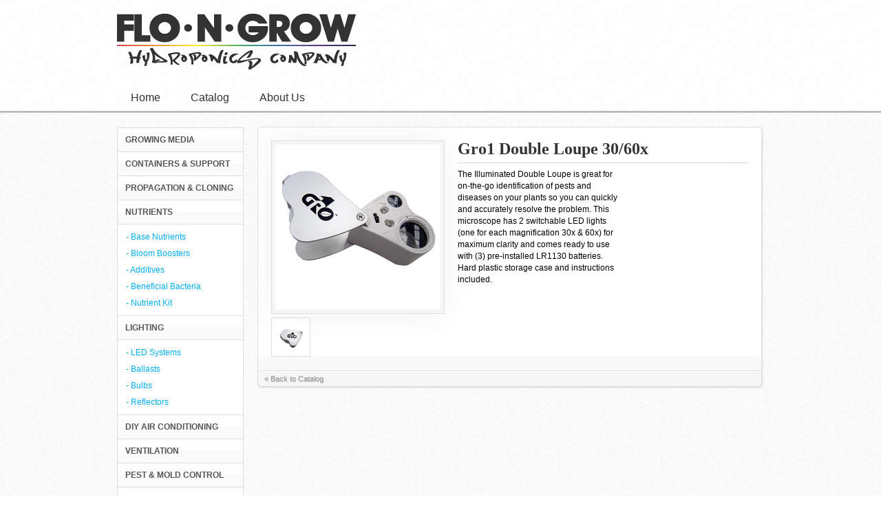

--- FILE ---
content_type: text/html; charset=utf-8
request_url: https://www.fnghydro.com/products/gro1-double-loupe-30-60x
body_size: 10643
content:


<!DOCTYPE html>
<html>
<head>
<meta http-equiv="X-UA-Compatible" content="IE=7" />
<script>window.performance && window.performance.mark && window.performance.mark('shopify.content_for_header.start');</script><meta id="shopify-digital-wallet" name="shopify-digital-wallet" content="/696222/digital_wallets/dialog">
<meta name="shopify-checkout-api-token" content="801ad048367008ff94debf52dae7ed82">
<link rel="alternate" type="application/json+oembed" href="https://www.fnghydro.com/products/gro1-double-loupe-30-60x.oembed">
<script async="async" src="/checkouts/internal/preloads.js?locale=en-US"></script>
<link rel="preconnect" href="https://shop.app" crossorigin="anonymous">
<script async="async" src="https://shop.app/checkouts/internal/preloads.js?locale=en-US&shop_id=696222" crossorigin="anonymous"></script>
<script id="apple-pay-shop-capabilities" type="application/json">{"shopId":696222,"countryCode":"US","currencyCode":"USD","merchantCapabilities":["supports3DS"],"merchantId":"gid:\/\/shopify\/Shop\/696222","merchantName":"Flo-N-Grow Hydroponics Co.","requiredBillingContactFields":["postalAddress","email"],"requiredShippingContactFields":["postalAddress","email"],"shippingType":"shipping","supportedNetworks":["visa","masterCard","amex","discover","elo","jcb"],"total":{"type":"pending","label":"Flo-N-Grow Hydroponics Co.","amount":"1.00"},"shopifyPaymentsEnabled":true,"supportsSubscriptions":true}</script>
<script id="shopify-features" type="application/json">{"accessToken":"801ad048367008ff94debf52dae7ed82","betas":["rich-media-storefront-analytics"],"domain":"www.fnghydro.com","predictiveSearch":true,"shopId":696222,"locale":"en"}</script>
<script>var Shopify = Shopify || {};
Shopify.shop = "fnghydro.myshopify.com";
Shopify.locale = "en";
Shopify.currency = {"active":"USD","rate":"1.0"};
Shopify.country = "US";
Shopify.theme = {"name":"reAbsolute 1.1","id":3396507,"schema_name":null,"schema_version":null,"theme_store_id":null,"role":"main"};
Shopify.theme.handle = "null";
Shopify.theme.style = {"id":null,"handle":null};
Shopify.cdnHost = "www.fnghydro.com/cdn";
Shopify.routes = Shopify.routes || {};
Shopify.routes.root = "/";</script>
<script type="module">!function(o){(o.Shopify=o.Shopify||{}).modules=!0}(window);</script>
<script>!function(o){function n(){var o=[];function n(){o.push(Array.prototype.slice.apply(arguments))}return n.q=o,n}var t=o.Shopify=o.Shopify||{};t.loadFeatures=n(),t.autoloadFeatures=n()}(window);</script>
<script>
  window.ShopifyPay = window.ShopifyPay || {};
  window.ShopifyPay.apiHost = "shop.app\/pay";
  window.ShopifyPay.redirectState = null;
</script>
<script id="shop-js-analytics" type="application/json">{"pageType":"product"}</script>
<script defer="defer" async type="module" src="//www.fnghydro.com/cdn/shopifycloud/shop-js/modules/v2/client.init-shop-cart-sync_BT-GjEfc.en.esm.js"></script>
<script defer="defer" async type="module" src="//www.fnghydro.com/cdn/shopifycloud/shop-js/modules/v2/chunk.common_D58fp_Oc.esm.js"></script>
<script defer="defer" async type="module" src="//www.fnghydro.com/cdn/shopifycloud/shop-js/modules/v2/chunk.modal_xMitdFEc.esm.js"></script>
<script type="module">
  await import("//www.fnghydro.com/cdn/shopifycloud/shop-js/modules/v2/client.init-shop-cart-sync_BT-GjEfc.en.esm.js");
await import("//www.fnghydro.com/cdn/shopifycloud/shop-js/modules/v2/chunk.common_D58fp_Oc.esm.js");
await import("//www.fnghydro.com/cdn/shopifycloud/shop-js/modules/v2/chunk.modal_xMitdFEc.esm.js");

  window.Shopify.SignInWithShop?.initShopCartSync?.({"fedCMEnabled":true,"windoidEnabled":true});

</script>
<script>
  window.Shopify = window.Shopify || {};
  if (!window.Shopify.featureAssets) window.Shopify.featureAssets = {};
  window.Shopify.featureAssets['shop-js'] = {"shop-cart-sync":["modules/v2/client.shop-cart-sync_DZOKe7Ll.en.esm.js","modules/v2/chunk.common_D58fp_Oc.esm.js","modules/v2/chunk.modal_xMitdFEc.esm.js"],"init-fed-cm":["modules/v2/client.init-fed-cm_B6oLuCjv.en.esm.js","modules/v2/chunk.common_D58fp_Oc.esm.js","modules/v2/chunk.modal_xMitdFEc.esm.js"],"shop-cash-offers":["modules/v2/client.shop-cash-offers_D2sdYoxE.en.esm.js","modules/v2/chunk.common_D58fp_Oc.esm.js","modules/v2/chunk.modal_xMitdFEc.esm.js"],"shop-login-button":["modules/v2/client.shop-login-button_QeVjl5Y3.en.esm.js","modules/v2/chunk.common_D58fp_Oc.esm.js","modules/v2/chunk.modal_xMitdFEc.esm.js"],"pay-button":["modules/v2/client.pay-button_DXTOsIq6.en.esm.js","modules/v2/chunk.common_D58fp_Oc.esm.js","modules/v2/chunk.modal_xMitdFEc.esm.js"],"shop-button":["modules/v2/client.shop-button_DQZHx9pm.en.esm.js","modules/v2/chunk.common_D58fp_Oc.esm.js","modules/v2/chunk.modal_xMitdFEc.esm.js"],"avatar":["modules/v2/client.avatar_BTnouDA3.en.esm.js"],"init-windoid":["modules/v2/client.init-windoid_CR1B-cfM.en.esm.js","modules/v2/chunk.common_D58fp_Oc.esm.js","modules/v2/chunk.modal_xMitdFEc.esm.js"],"init-shop-for-new-customer-accounts":["modules/v2/client.init-shop-for-new-customer-accounts_C_vY_xzh.en.esm.js","modules/v2/client.shop-login-button_QeVjl5Y3.en.esm.js","modules/v2/chunk.common_D58fp_Oc.esm.js","modules/v2/chunk.modal_xMitdFEc.esm.js"],"init-shop-email-lookup-coordinator":["modules/v2/client.init-shop-email-lookup-coordinator_BI7n9ZSv.en.esm.js","modules/v2/chunk.common_D58fp_Oc.esm.js","modules/v2/chunk.modal_xMitdFEc.esm.js"],"init-shop-cart-sync":["modules/v2/client.init-shop-cart-sync_BT-GjEfc.en.esm.js","modules/v2/chunk.common_D58fp_Oc.esm.js","modules/v2/chunk.modal_xMitdFEc.esm.js"],"shop-toast-manager":["modules/v2/client.shop-toast-manager_DiYdP3xc.en.esm.js","modules/v2/chunk.common_D58fp_Oc.esm.js","modules/v2/chunk.modal_xMitdFEc.esm.js"],"init-customer-accounts":["modules/v2/client.init-customer-accounts_D9ZNqS-Q.en.esm.js","modules/v2/client.shop-login-button_QeVjl5Y3.en.esm.js","modules/v2/chunk.common_D58fp_Oc.esm.js","modules/v2/chunk.modal_xMitdFEc.esm.js"],"init-customer-accounts-sign-up":["modules/v2/client.init-customer-accounts-sign-up_iGw4briv.en.esm.js","modules/v2/client.shop-login-button_QeVjl5Y3.en.esm.js","modules/v2/chunk.common_D58fp_Oc.esm.js","modules/v2/chunk.modal_xMitdFEc.esm.js"],"shop-follow-button":["modules/v2/client.shop-follow-button_CqMgW2wH.en.esm.js","modules/v2/chunk.common_D58fp_Oc.esm.js","modules/v2/chunk.modal_xMitdFEc.esm.js"],"checkout-modal":["modules/v2/client.checkout-modal_xHeaAweL.en.esm.js","modules/v2/chunk.common_D58fp_Oc.esm.js","modules/v2/chunk.modal_xMitdFEc.esm.js"],"shop-login":["modules/v2/client.shop-login_D91U-Q7h.en.esm.js","modules/v2/chunk.common_D58fp_Oc.esm.js","modules/v2/chunk.modal_xMitdFEc.esm.js"],"lead-capture":["modules/v2/client.lead-capture_BJmE1dJe.en.esm.js","modules/v2/chunk.common_D58fp_Oc.esm.js","modules/v2/chunk.modal_xMitdFEc.esm.js"],"payment-terms":["modules/v2/client.payment-terms_Ci9AEqFq.en.esm.js","modules/v2/chunk.common_D58fp_Oc.esm.js","modules/v2/chunk.modal_xMitdFEc.esm.js"]};
</script>
<script id="__st">var __st={"a":696222,"offset":-18000,"reqid":"cb6f84c1-171e-4ff4-8274-bcef577934c3-1769214266","pageurl":"www.fnghydro.com\/products\/gro1-double-loupe-30-60x","u":"146c76650a22","p":"product","rtyp":"product","rid":1462170419299};</script>
<script>window.ShopifyPaypalV4VisibilityTracking = true;</script>
<script id="captcha-bootstrap">!function(){'use strict';const t='contact',e='account',n='new_comment',o=[[t,t],['blogs',n],['comments',n],[t,'customer']],c=[[e,'customer_login'],[e,'guest_login'],[e,'recover_customer_password'],[e,'create_customer']],r=t=>t.map((([t,e])=>`form[action*='/${t}']:not([data-nocaptcha='true']) input[name='form_type'][value='${e}']`)).join(','),a=t=>()=>t?[...document.querySelectorAll(t)].map((t=>t.form)):[];function s(){const t=[...o],e=r(t);return a(e)}const i='password',u='form_key',d=['recaptcha-v3-token','g-recaptcha-response','h-captcha-response',i],f=()=>{try{return window.sessionStorage}catch{return}},m='__shopify_v',_=t=>t.elements[u];function p(t,e,n=!1){try{const o=window.sessionStorage,c=JSON.parse(o.getItem(e)),{data:r}=function(t){const{data:e,action:n}=t;return t[m]||n?{data:e,action:n}:{data:t,action:n}}(c);for(const[e,n]of Object.entries(r))t.elements[e]&&(t.elements[e].value=n);n&&o.removeItem(e)}catch(o){console.error('form repopulation failed',{error:o})}}const l='form_type',E='cptcha';function T(t){t.dataset[E]=!0}const w=window,h=w.document,L='Shopify',v='ce_forms',y='captcha';let A=!1;((t,e)=>{const n=(g='f06e6c50-85a8-45c8-87d0-21a2b65856fe',I='https://cdn.shopify.com/shopifycloud/storefront-forms-hcaptcha/ce_storefront_forms_captcha_hcaptcha.v1.5.2.iife.js',D={infoText:'Protected by hCaptcha',privacyText:'Privacy',termsText:'Terms'},(t,e,n)=>{const o=w[L][v],c=o.bindForm;if(c)return c(t,g,e,D).then(n);var r;o.q.push([[t,g,e,D],n]),r=I,A||(h.body.append(Object.assign(h.createElement('script'),{id:'captcha-provider',async:!0,src:r})),A=!0)});var g,I,D;w[L]=w[L]||{},w[L][v]=w[L][v]||{},w[L][v].q=[],w[L][y]=w[L][y]||{},w[L][y].protect=function(t,e){n(t,void 0,e),T(t)},Object.freeze(w[L][y]),function(t,e,n,w,h,L){const[v,y,A,g]=function(t,e,n){const i=e?o:[],u=t?c:[],d=[...i,...u],f=r(d),m=r(i),_=r(d.filter((([t,e])=>n.includes(e))));return[a(f),a(m),a(_),s()]}(w,h,L),I=t=>{const e=t.target;return e instanceof HTMLFormElement?e:e&&e.form},D=t=>v().includes(t);t.addEventListener('submit',(t=>{const e=I(t);if(!e)return;const n=D(e)&&!e.dataset.hcaptchaBound&&!e.dataset.recaptchaBound,o=_(e),c=g().includes(e)&&(!o||!o.value);(n||c)&&t.preventDefault(),c&&!n&&(function(t){try{if(!f())return;!function(t){const e=f();if(!e)return;const n=_(t);if(!n)return;const o=n.value;o&&e.removeItem(o)}(t);const e=Array.from(Array(32),(()=>Math.random().toString(36)[2])).join('');!function(t,e){_(t)||t.append(Object.assign(document.createElement('input'),{type:'hidden',name:u})),t.elements[u].value=e}(t,e),function(t,e){const n=f();if(!n)return;const o=[...t.querySelectorAll(`input[type='${i}']`)].map((({name:t})=>t)),c=[...d,...o],r={};for(const[a,s]of new FormData(t).entries())c.includes(a)||(r[a]=s);n.setItem(e,JSON.stringify({[m]:1,action:t.action,data:r}))}(t,e)}catch(e){console.error('failed to persist form',e)}}(e),e.submit())}));const S=(t,e)=>{t&&!t.dataset[E]&&(n(t,e.some((e=>e===t))),T(t))};for(const o of['focusin','change'])t.addEventListener(o,(t=>{const e=I(t);D(e)&&S(e,y())}));const B=e.get('form_key'),M=e.get(l),P=B&&M;t.addEventListener('DOMContentLoaded',(()=>{const t=y();if(P)for(const e of t)e.elements[l].value===M&&p(e,B);[...new Set([...A(),...v().filter((t=>'true'===t.dataset.shopifyCaptcha))])].forEach((e=>S(e,t)))}))}(h,new URLSearchParams(w.location.search),n,t,e,['guest_login'])})(!0,!0)}();</script>
<script integrity="sha256-4kQ18oKyAcykRKYeNunJcIwy7WH5gtpwJnB7kiuLZ1E=" data-source-attribution="shopify.loadfeatures" defer="defer" src="//www.fnghydro.com/cdn/shopifycloud/storefront/assets/storefront/load_feature-a0a9edcb.js" crossorigin="anonymous"></script>
<script crossorigin="anonymous" defer="defer" src="//www.fnghydro.com/cdn/shopifycloud/storefront/assets/shopify_pay/storefront-65b4c6d7.js?v=20250812"></script>
<script data-source-attribution="shopify.dynamic_checkout.dynamic.init">var Shopify=Shopify||{};Shopify.PaymentButton=Shopify.PaymentButton||{isStorefrontPortableWallets:!0,init:function(){window.Shopify.PaymentButton.init=function(){};var t=document.createElement("script");t.src="https://www.fnghydro.com/cdn/shopifycloud/portable-wallets/latest/portable-wallets.en.js",t.type="module",document.head.appendChild(t)}};
</script>
<script data-source-attribution="shopify.dynamic_checkout.buyer_consent">
  function portableWalletsHideBuyerConsent(e){var t=document.getElementById("shopify-buyer-consent"),n=document.getElementById("shopify-subscription-policy-button");t&&n&&(t.classList.add("hidden"),t.setAttribute("aria-hidden","true"),n.removeEventListener("click",e))}function portableWalletsShowBuyerConsent(e){var t=document.getElementById("shopify-buyer-consent"),n=document.getElementById("shopify-subscription-policy-button");t&&n&&(t.classList.remove("hidden"),t.removeAttribute("aria-hidden"),n.addEventListener("click",e))}window.Shopify?.PaymentButton&&(window.Shopify.PaymentButton.hideBuyerConsent=portableWalletsHideBuyerConsent,window.Shopify.PaymentButton.showBuyerConsent=portableWalletsShowBuyerConsent);
</script>
<script data-source-attribution="shopify.dynamic_checkout.cart.bootstrap">document.addEventListener("DOMContentLoaded",(function(){function t(){return document.querySelector("shopify-accelerated-checkout-cart, shopify-accelerated-checkout")}if(t())Shopify.PaymentButton.init();else{new MutationObserver((function(e,n){t()&&(Shopify.PaymentButton.init(),n.disconnect())})).observe(document.body,{childList:!0,subtree:!0})}}));
</script>
<link id="shopify-accelerated-checkout-styles" rel="stylesheet" media="screen" href="https://www.fnghydro.com/cdn/shopifycloud/portable-wallets/latest/accelerated-checkout-backwards-compat.css" crossorigin="anonymous">
<style id="shopify-accelerated-checkout-cart">
        #shopify-buyer-consent {
  margin-top: 1em;
  display: inline-block;
  width: 100%;
}

#shopify-buyer-consent.hidden {
  display: none;
}

#shopify-subscription-policy-button {
  background: none;
  border: none;
  padding: 0;
  text-decoration: underline;
  font-size: inherit;
  cursor: pointer;
}

#shopify-subscription-policy-button::before {
  box-shadow: none;
}

      </style>

<script>window.performance && window.performance.mark && window.performance.mark('shopify.content_for_header.end');</script>


<title>Gro1 Double Loupe 30/60x | Flo-N-Grow Hydroponics Co.</title>


<link rel="stylesheet" type="text/css" href="//www.fnghydro.com/cdn/shop/t/8/assets/reset.css?v=1347411648" />
<link rel="stylesheet" type="text/css" href="//www.fnghydro.com/cdn/shop/t/8/assets/style.css?v=1348000993" />
<link rel="stylesheet" type="text/css" href="//www.fnghydro.com/cdn/shop/t/8/assets/jquery.jgrowl.css?v=1347411641" />
<link rel="stylesheet" type="text/css" href="//www.fnghydro.com/cdn/shop/t/8/assets/slimbox2.css?v=1347411650" />
<link rel="shortcut icon" href="//www.fnghydro.com/cdn/shop/t/8/assets/favicon.ico?v=1347411636" /> 

<script src="//www.fnghydro.com/cdn/shop/t/8/assets/jquery.js?v=1347411642" type="text/javascript"></script>
<script src="//www.fnghydro.com/cdn/shop/t/8/assets/shopifyapi.js?v=1347411648" type="text/javascript"></script>
<script src="//www.fnghydro.com/cdn/shop/t/8/assets/jquery.jgrowl.js?v=1347411641" type="text/javascript"></script>
<script src="//www.fnghydro.com/cdn/shop/t/8/assets/slimbox2.js?v=1347411650" type="text/javascript"></script>
<script src="//www.fnghydro.com/cdn/shop/t/8/assets/bbq.js?v=1347411631" type="text/javascript"></script>
<script src="//www.fnghydro.com/cdn/shop/t/8/assets/history.js?v=1347411640" type="text/javascript"></script>



<meta name="description" content="The Illuminated Double Loupe is great for on-the-go identification of pests and diseases on your plants so you can quickly and accurately resolve the pr..." />

<link rel="canonical" href="https://www.fnghydro.com/products/gro1-double-loupe-30-60x">
<meta property="og:image" content="https://cdn.shopify.com/s/files/1/0069/6222/products/Gro1Loupe1.jpg?v=1543960298" />
<meta property="og:image:secure_url" content="https://cdn.shopify.com/s/files/1/0069/6222/products/Gro1Loupe1.jpg?v=1543960298" />
<meta property="og:image:width" content="505" />
<meta property="og:image:height" content="494" />
<link href="https://monorail-edge.shopifysvc.com" rel="dns-prefetch">
<script>(function(){if ("sendBeacon" in navigator && "performance" in window) {try {var session_token_from_headers = performance.getEntriesByType('navigation')[0].serverTiming.find(x => x.name == '_s').description;} catch {var session_token_from_headers = undefined;}var session_cookie_matches = document.cookie.match(/_shopify_s=([^;]*)/);var session_token_from_cookie = session_cookie_matches && session_cookie_matches.length === 2 ? session_cookie_matches[1] : "";var session_token = session_token_from_headers || session_token_from_cookie || "";function handle_abandonment_event(e) {var entries = performance.getEntries().filter(function(entry) {return /monorail-edge.shopifysvc.com/.test(entry.name);});if (!window.abandonment_tracked && entries.length === 0) {window.abandonment_tracked = true;var currentMs = Date.now();var navigation_start = performance.timing.navigationStart;var payload = {shop_id: 696222,url: window.location.href,navigation_start,duration: currentMs - navigation_start,session_token,page_type: "product"};window.navigator.sendBeacon("https://monorail-edge.shopifysvc.com/v1/produce", JSON.stringify({schema_id: "online_store_buyer_site_abandonment/1.1",payload: payload,metadata: {event_created_at_ms: currentMs,event_sent_at_ms: currentMs}}));}}window.addEventListener('pagehide', handle_abandonment_event);}}());</script>
<script id="web-pixels-manager-setup">(function e(e,d,r,n,o){if(void 0===o&&(o={}),!Boolean(null===(a=null===(i=window.Shopify)||void 0===i?void 0:i.analytics)||void 0===a?void 0:a.replayQueue)){var i,a;window.Shopify=window.Shopify||{};var t=window.Shopify;t.analytics=t.analytics||{};var s=t.analytics;s.replayQueue=[],s.publish=function(e,d,r){return s.replayQueue.push([e,d,r]),!0};try{self.performance.mark("wpm:start")}catch(e){}var l=function(){var e={modern:/Edge?\/(1{2}[4-9]|1[2-9]\d|[2-9]\d{2}|\d{4,})\.\d+(\.\d+|)|Firefox\/(1{2}[4-9]|1[2-9]\d|[2-9]\d{2}|\d{4,})\.\d+(\.\d+|)|Chrom(ium|e)\/(9{2}|\d{3,})\.\d+(\.\d+|)|(Maci|X1{2}).+ Version\/(15\.\d+|(1[6-9]|[2-9]\d|\d{3,})\.\d+)([,.]\d+|)( \(\w+\)|)( Mobile\/\w+|) Safari\/|Chrome.+OPR\/(9{2}|\d{3,})\.\d+\.\d+|(CPU[ +]OS|iPhone[ +]OS|CPU[ +]iPhone|CPU IPhone OS|CPU iPad OS)[ +]+(15[._]\d+|(1[6-9]|[2-9]\d|\d{3,})[._]\d+)([._]\d+|)|Android:?[ /-](13[3-9]|1[4-9]\d|[2-9]\d{2}|\d{4,})(\.\d+|)(\.\d+|)|Android.+Firefox\/(13[5-9]|1[4-9]\d|[2-9]\d{2}|\d{4,})\.\d+(\.\d+|)|Android.+Chrom(ium|e)\/(13[3-9]|1[4-9]\d|[2-9]\d{2}|\d{4,})\.\d+(\.\d+|)|SamsungBrowser\/([2-9]\d|\d{3,})\.\d+/,legacy:/Edge?\/(1[6-9]|[2-9]\d|\d{3,})\.\d+(\.\d+|)|Firefox\/(5[4-9]|[6-9]\d|\d{3,})\.\d+(\.\d+|)|Chrom(ium|e)\/(5[1-9]|[6-9]\d|\d{3,})\.\d+(\.\d+|)([\d.]+$|.*Safari\/(?![\d.]+ Edge\/[\d.]+$))|(Maci|X1{2}).+ Version\/(10\.\d+|(1[1-9]|[2-9]\d|\d{3,})\.\d+)([,.]\d+|)( \(\w+\)|)( Mobile\/\w+|) Safari\/|Chrome.+OPR\/(3[89]|[4-9]\d|\d{3,})\.\d+\.\d+|(CPU[ +]OS|iPhone[ +]OS|CPU[ +]iPhone|CPU IPhone OS|CPU iPad OS)[ +]+(10[._]\d+|(1[1-9]|[2-9]\d|\d{3,})[._]\d+)([._]\d+|)|Android:?[ /-](13[3-9]|1[4-9]\d|[2-9]\d{2}|\d{4,})(\.\d+|)(\.\d+|)|Mobile Safari.+OPR\/([89]\d|\d{3,})\.\d+\.\d+|Android.+Firefox\/(13[5-9]|1[4-9]\d|[2-9]\d{2}|\d{4,})\.\d+(\.\d+|)|Android.+Chrom(ium|e)\/(13[3-9]|1[4-9]\d|[2-9]\d{2}|\d{4,})\.\d+(\.\d+|)|Android.+(UC? ?Browser|UCWEB|U3)[ /]?(15\.([5-9]|\d{2,})|(1[6-9]|[2-9]\d|\d{3,})\.\d+)\.\d+|SamsungBrowser\/(5\.\d+|([6-9]|\d{2,})\.\d+)|Android.+MQ{2}Browser\/(14(\.(9|\d{2,})|)|(1[5-9]|[2-9]\d|\d{3,})(\.\d+|))(\.\d+|)|K[Aa][Ii]OS\/(3\.\d+|([4-9]|\d{2,})\.\d+)(\.\d+|)/},d=e.modern,r=e.legacy,n=navigator.userAgent;return n.match(d)?"modern":n.match(r)?"legacy":"unknown"}(),u="modern"===l?"modern":"legacy",c=(null!=n?n:{modern:"",legacy:""})[u],f=function(e){return[e.baseUrl,"/wpm","/b",e.hashVersion,"modern"===e.buildTarget?"m":"l",".js"].join("")}({baseUrl:d,hashVersion:r,buildTarget:u}),m=function(e){var d=e.version,r=e.bundleTarget,n=e.surface,o=e.pageUrl,i=e.monorailEndpoint;return{emit:function(e){var a=e.status,t=e.errorMsg,s=(new Date).getTime(),l=JSON.stringify({metadata:{event_sent_at_ms:s},events:[{schema_id:"web_pixels_manager_load/3.1",payload:{version:d,bundle_target:r,page_url:o,status:a,surface:n,error_msg:t},metadata:{event_created_at_ms:s}}]});if(!i)return console&&console.warn&&console.warn("[Web Pixels Manager] No Monorail endpoint provided, skipping logging."),!1;try{return self.navigator.sendBeacon.bind(self.navigator)(i,l)}catch(e){}var u=new XMLHttpRequest;try{return u.open("POST",i,!0),u.setRequestHeader("Content-Type","text/plain"),u.send(l),!0}catch(e){return console&&console.warn&&console.warn("[Web Pixels Manager] Got an unhandled error while logging to Monorail."),!1}}}}({version:r,bundleTarget:l,surface:e.surface,pageUrl:self.location.href,monorailEndpoint:e.monorailEndpoint});try{o.browserTarget=l,function(e){var d=e.src,r=e.async,n=void 0===r||r,o=e.onload,i=e.onerror,a=e.sri,t=e.scriptDataAttributes,s=void 0===t?{}:t,l=document.createElement("script"),u=document.querySelector("head"),c=document.querySelector("body");if(l.async=n,l.src=d,a&&(l.integrity=a,l.crossOrigin="anonymous"),s)for(var f in s)if(Object.prototype.hasOwnProperty.call(s,f))try{l.dataset[f]=s[f]}catch(e){}if(o&&l.addEventListener("load",o),i&&l.addEventListener("error",i),u)u.appendChild(l);else{if(!c)throw new Error("Did not find a head or body element to append the script");c.appendChild(l)}}({src:f,async:!0,onload:function(){if(!function(){var e,d;return Boolean(null===(d=null===(e=window.Shopify)||void 0===e?void 0:e.analytics)||void 0===d?void 0:d.initialized)}()){var d=window.webPixelsManager.init(e)||void 0;if(d){var r=window.Shopify.analytics;r.replayQueue.forEach((function(e){var r=e[0],n=e[1],o=e[2];d.publishCustomEvent(r,n,o)})),r.replayQueue=[],r.publish=d.publishCustomEvent,r.visitor=d.visitor,r.initialized=!0}}},onerror:function(){return m.emit({status:"failed",errorMsg:"".concat(f," has failed to load")})},sri:function(e){var d=/^sha384-[A-Za-z0-9+/=]+$/;return"string"==typeof e&&d.test(e)}(c)?c:"",scriptDataAttributes:o}),m.emit({status:"loading"})}catch(e){m.emit({status:"failed",errorMsg:(null==e?void 0:e.message)||"Unknown error"})}}})({shopId: 696222,storefrontBaseUrl: "https://www.fnghydro.com",extensionsBaseUrl: "https://extensions.shopifycdn.com/cdn/shopifycloud/web-pixels-manager",monorailEndpoint: "https://monorail-edge.shopifysvc.com/unstable/produce_batch",surface: "storefront-renderer",enabledBetaFlags: ["2dca8a86"],webPixelsConfigList: [{"id":"82313315","eventPayloadVersion":"v1","runtimeContext":"LAX","scriptVersion":"1","type":"CUSTOM","privacyPurposes":["ANALYTICS"],"name":"Google Analytics tag (migrated)"},{"id":"shopify-app-pixel","configuration":"{}","eventPayloadVersion":"v1","runtimeContext":"STRICT","scriptVersion":"0450","apiClientId":"shopify-pixel","type":"APP","privacyPurposes":["ANALYTICS","MARKETING"]},{"id":"shopify-custom-pixel","eventPayloadVersion":"v1","runtimeContext":"LAX","scriptVersion":"0450","apiClientId":"shopify-pixel","type":"CUSTOM","privacyPurposes":["ANALYTICS","MARKETING"]}],isMerchantRequest: false,initData: {"shop":{"name":"Flo-N-Grow Hydroponics Co.","paymentSettings":{"currencyCode":"USD"},"myshopifyDomain":"fnghydro.myshopify.com","countryCode":"US","storefrontUrl":"https:\/\/www.fnghydro.com"},"customer":null,"cart":null,"checkout":null,"productVariants":[{"price":{"amount":13.56,"currencyCode":"USD"},"product":{"title":"Gro1 Double Loupe 30\/60x","vendor":"Gro1","id":"1462170419299","untranslatedTitle":"Gro1 Double Loupe 30\/60x","url":"\/products\/gro1-double-loupe-30-60x","type":"Pest Control"},"id":"12764248801379","image":{"src":"\/\/www.fnghydro.com\/cdn\/shop\/products\/Gro1Loupe1.jpg?v=1543960298"},"sku":"","title":"Default Title","untranslatedTitle":"Default Title"}],"purchasingCompany":null},},"https://www.fnghydro.com/cdn","fcfee988w5aeb613cpc8e4bc33m6693e112",{"modern":"","legacy":""},{"shopId":"696222","storefrontBaseUrl":"https:\/\/www.fnghydro.com","extensionBaseUrl":"https:\/\/extensions.shopifycdn.com\/cdn\/shopifycloud\/web-pixels-manager","surface":"storefront-renderer","enabledBetaFlags":"[\"2dca8a86\"]","isMerchantRequest":"false","hashVersion":"fcfee988w5aeb613cpc8e4bc33m6693e112","publish":"custom","events":"[[\"page_viewed\",{}],[\"product_viewed\",{\"productVariant\":{\"price\":{\"amount\":13.56,\"currencyCode\":\"USD\"},\"product\":{\"title\":\"Gro1 Double Loupe 30\/60x\",\"vendor\":\"Gro1\",\"id\":\"1462170419299\",\"untranslatedTitle\":\"Gro1 Double Loupe 30\/60x\",\"url\":\"\/products\/gro1-double-loupe-30-60x\",\"type\":\"Pest Control\"},\"id\":\"12764248801379\",\"image\":{\"src\":\"\/\/www.fnghydro.com\/cdn\/shop\/products\/Gro1Loupe1.jpg?v=1543960298\"},\"sku\":\"\",\"title\":\"Default Title\",\"untranslatedTitle\":\"Default Title\"}}]]"});</script><script>
  window.ShopifyAnalytics = window.ShopifyAnalytics || {};
  window.ShopifyAnalytics.meta = window.ShopifyAnalytics.meta || {};
  window.ShopifyAnalytics.meta.currency = 'USD';
  var meta = {"product":{"id":1462170419299,"gid":"gid:\/\/shopify\/Product\/1462170419299","vendor":"Gro1","type":"Pest Control","handle":"gro1-double-loupe-30-60x","variants":[{"id":12764248801379,"price":1356,"name":"Gro1 Double Loupe 30\/60x","public_title":null,"sku":""}],"remote":false},"page":{"pageType":"product","resourceType":"product","resourceId":1462170419299,"requestId":"cb6f84c1-171e-4ff4-8274-bcef577934c3-1769214266"}};
  for (var attr in meta) {
    window.ShopifyAnalytics.meta[attr] = meta[attr];
  }
</script>
<script class="analytics">
  (function () {
    var customDocumentWrite = function(content) {
      var jquery = null;

      if (window.jQuery) {
        jquery = window.jQuery;
      } else if (window.Checkout && window.Checkout.$) {
        jquery = window.Checkout.$;
      }

      if (jquery) {
        jquery('body').append(content);
      }
    };

    var hasLoggedConversion = function(token) {
      if (token) {
        return document.cookie.indexOf('loggedConversion=' + token) !== -1;
      }
      return false;
    }

    var setCookieIfConversion = function(token) {
      if (token) {
        var twoMonthsFromNow = new Date(Date.now());
        twoMonthsFromNow.setMonth(twoMonthsFromNow.getMonth() + 2);

        document.cookie = 'loggedConversion=' + token + '; expires=' + twoMonthsFromNow;
      }
    }

    var trekkie = window.ShopifyAnalytics.lib = window.trekkie = window.trekkie || [];
    if (trekkie.integrations) {
      return;
    }
    trekkie.methods = [
      'identify',
      'page',
      'ready',
      'track',
      'trackForm',
      'trackLink'
    ];
    trekkie.factory = function(method) {
      return function() {
        var args = Array.prototype.slice.call(arguments);
        args.unshift(method);
        trekkie.push(args);
        return trekkie;
      };
    };
    for (var i = 0; i < trekkie.methods.length; i++) {
      var key = trekkie.methods[i];
      trekkie[key] = trekkie.factory(key);
    }
    trekkie.load = function(config) {
      trekkie.config = config || {};
      trekkie.config.initialDocumentCookie = document.cookie;
      var first = document.getElementsByTagName('script')[0];
      var script = document.createElement('script');
      script.type = 'text/javascript';
      script.onerror = function(e) {
        var scriptFallback = document.createElement('script');
        scriptFallback.type = 'text/javascript';
        scriptFallback.onerror = function(error) {
                var Monorail = {
      produce: function produce(monorailDomain, schemaId, payload) {
        var currentMs = new Date().getTime();
        var event = {
          schema_id: schemaId,
          payload: payload,
          metadata: {
            event_created_at_ms: currentMs,
            event_sent_at_ms: currentMs
          }
        };
        return Monorail.sendRequest("https://" + monorailDomain + "/v1/produce", JSON.stringify(event));
      },
      sendRequest: function sendRequest(endpointUrl, payload) {
        // Try the sendBeacon API
        if (window && window.navigator && typeof window.navigator.sendBeacon === 'function' && typeof window.Blob === 'function' && !Monorail.isIos12()) {
          var blobData = new window.Blob([payload], {
            type: 'text/plain'
          });

          if (window.navigator.sendBeacon(endpointUrl, blobData)) {
            return true;
          } // sendBeacon was not successful

        } // XHR beacon

        var xhr = new XMLHttpRequest();

        try {
          xhr.open('POST', endpointUrl);
          xhr.setRequestHeader('Content-Type', 'text/plain');
          xhr.send(payload);
        } catch (e) {
          console.log(e);
        }

        return false;
      },
      isIos12: function isIos12() {
        return window.navigator.userAgent.lastIndexOf('iPhone; CPU iPhone OS 12_') !== -1 || window.navigator.userAgent.lastIndexOf('iPad; CPU OS 12_') !== -1;
      }
    };
    Monorail.produce('monorail-edge.shopifysvc.com',
      'trekkie_storefront_load_errors/1.1',
      {shop_id: 696222,
      theme_id: 3396507,
      app_name: "storefront",
      context_url: window.location.href,
      source_url: "//www.fnghydro.com/cdn/s/trekkie.storefront.8d95595f799fbf7e1d32231b9a28fd43b70c67d3.min.js"});

        };
        scriptFallback.async = true;
        scriptFallback.src = '//www.fnghydro.com/cdn/s/trekkie.storefront.8d95595f799fbf7e1d32231b9a28fd43b70c67d3.min.js';
        first.parentNode.insertBefore(scriptFallback, first);
      };
      script.async = true;
      script.src = '//www.fnghydro.com/cdn/s/trekkie.storefront.8d95595f799fbf7e1d32231b9a28fd43b70c67d3.min.js';
      first.parentNode.insertBefore(script, first);
    };
    trekkie.load(
      {"Trekkie":{"appName":"storefront","development":false,"defaultAttributes":{"shopId":696222,"isMerchantRequest":null,"themeId":3396507,"themeCityHash":"11550370910665232309","contentLanguage":"en","currency":"USD","eventMetadataId":"53a36958-4778-4820-86d2-e663d8ea9aff"},"isServerSideCookieWritingEnabled":true,"monorailRegion":"shop_domain","enabledBetaFlags":["65f19447"]},"Session Attribution":{},"S2S":{"facebookCapiEnabled":false,"source":"trekkie-storefront-renderer","apiClientId":580111}}
    );

    var loaded = false;
    trekkie.ready(function() {
      if (loaded) return;
      loaded = true;

      window.ShopifyAnalytics.lib = window.trekkie;

      var originalDocumentWrite = document.write;
      document.write = customDocumentWrite;
      try { window.ShopifyAnalytics.merchantGoogleAnalytics.call(this); } catch(error) {};
      document.write = originalDocumentWrite;

      window.ShopifyAnalytics.lib.page(null,{"pageType":"product","resourceType":"product","resourceId":1462170419299,"requestId":"cb6f84c1-171e-4ff4-8274-bcef577934c3-1769214266","shopifyEmitted":true});

      var match = window.location.pathname.match(/checkouts\/(.+)\/(thank_you|post_purchase)/)
      var token = match? match[1]: undefined;
      if (!hasLoggedConversion(token)) {
        setCookieIfConversion(token);
        window.ShopifyAnalytics.lib.track("Viewed Product",{"currency":"USD","variantId":12764248801379,"productId":1462170419299,"productGid":"gid:\/\/shopify\/Product\/1462170419299","name":"Gro1 Double Loupe 30\/60x","price":"13.56","sku":"","brand":"Gro1","variant":null,"category":"Pest Control","nonInteraction":true,"remote":false},undefined,undefined,{"shopifyEmitted":true});
      window.ShopifyAnalytics.lib.track("monorail:\/\/trekkie_storefront_viewed_product\/1.1",{"currency":"USD","variantId":12764248801379,"productId":1462170419299,"productGid":"gid:\/\/shopify\/Product\/1462170419299","name":"Gro1 Double Loupe 30\/60x","price":"13.56","sku":"","brand":"Gro1","variant":null,"category":"Pest Control","nonInteraction":true,"remote":false,"referer":"https:\/\/www.fnghydro.com\/products\/gro1-double-loupe-30-60x"});
      }
    });


        var eventsListenerScript = document.createElement('script');
        eventsListenerScript.async = true;
        eventsListenerScript.src = "//www.fnghydro.com/cdn/shopifycloud/storefront/assets/shop_events_listener-3da45d37.js";
        document.getElementsByTagName('head')[0].appendChild(eventsListenerScript);

})();</script>
  <script>
  if (!window.ga || (window.ga && typeof window.ga !== 'function')) {
    window.ga = function ga() {
      (window.ga.q = window.ga.q || []).push(arguments);
      if (window.Shopify && window.Shopify.analytics && typeof window.Shopify.analytics.publish === 'function') {
        window.Shopify.analytics.publish("ga_stub_called", {}, {sendTo: "google_osp_migration"});
      }
      console.error("Shopify's Google Analytics stub called with:", Array.from(arguments), "\nSee https://help.shopify.com/manual/promoting-marketing/pixels/pixel-migration#google for more information.");
    };
    if (window.Shopify && window.Shopify.analytics && typeof window.Shopify.analytics.publish === 'function') {
      window.Shopify.analytics.publish("ga_stub_initialized", {}, {sendTo: "google_osp_migration"});
    }
  }
</script>
<script
  defer
  src="https://www.fnghydro.com/cdn/shopifycloud/perf-kit/shopify-perf-kit-3.0.4.min.js"
  data-application="storefront-renderer"
  data-shop-id="696222"
  data-render-region="gcp-us-central1"
  data-page-type="product"
  data-theme-instance-id="3396507"
  data-theme-name=""
  data-theme-version=""
  data-monorail-region="shop_domain"
  data-resource-timing-sampling-rate="10"
  data-shs="true"
  data-shs-beacon="true"
  data-shs-export-with-fetch="true"
  data-shs-logs-sample-rate="1"
  data-shs-beacon-endpoint="https://www.fnghydro.com/api/collect"
></script>
</head>

<body>

<div id="wrapper">
    <div id="header">
		<div class="container">
			<div id="headerleft">
				<a href="/"><img src="//www.fnghydro.com/cdn/shop/t/8/assets/logo.png?v=1347411643" alt="Flo-N-Grow Hydroponics Co." /></a>
				
				<div id="navigation">
					<ul><!-- style="position:relative;top:-24px;" -->
						
							<li><a href="/" >Home</a></li>
						
							<li><a href="/collections/all" >Catalog</a></li>
						
							<li><a href="/pages/about-us" >About Us</a></li>
						
                     	
					</ul>
				</div>
			</div>
			
			<div id="headerright">
              
			</div>
			
			<div class="clear"></div>
		</div>
	</div>

	<div id="content">
		<div class="container">
		<link href="//www.fnghydro.com/cdn/shop/t/8/assets/product.css?v=142797782972173977041542389310" rel="stylesheet" type="text/css" media="all" />

<script type="text/javascript">
function ltrim(str, chars) {
    chars = chars || "\\s";
    return str.replace(new RegExp("^[" + chars + "]+", "g"), "");
}

$(document).ready(function(){
    $('select').change(function(){
        var variant = $('#product-select').val();
        
        
            var price12764248801379 = 1356/100;
            if( 12764248801379 == variant )
            {
                var variantprice = price12764248801379;
                var variantcompare = 16.95
            }
        
        
        var quantity = $('#quantity').val();
        var dollar = Math.floor(variantprice * quantity);
        var pence = ltrim((((variantprice * quantity) - dollar).toFixed(2)),"0");
        $('#msrp s').replaceWith("<s>$" + variantcompare + "<s>");
        $('#productprice').replaceWith("<p id='productprice'>$" + dollar + "<span id='pence'>" + pence + "</span></p>");
        
    });
});

function AddtoCart(){
Shopify.addItemFromForm('additemform');

return false;
}
</script>

<div id="collectionmenu">
    <link href="//www.fnghydro.com/cdn/shop/t/8/assets/productmenu.css?v=1347411647" rel="stylesheet" type="text/css" media="all" />
<a href="/collections/growing-media"><div id="pm1" class="pm"><p>Growing Media</p></div></a>
<a href="/collections/containers"><div id="pm1" class="pm"><p>Containers & Support</p></div></a>
<a href="/collections/propagation-and-cloning"><div id="pm" class="pm"><p>Propagation & Cloning</p></div></a>
<a href="/collections/nutrients"><div id="pm2" class="pm"><p>Nutrients</p></div></a>
<div id="pm2child" class="pmchild">
    <ul>
        <li><a href="/collections/base-nutrients">- Base Nutrients</a></li>
        <li><a href="/collections/bloom-boosters">- Bloom Boosters</a></li>
        <li><a href="/collections/additives">- Additives</a></li>
        <li><a href="/collections/beneficials">- Beneficial Bacteria</a></li>
        <li><a href="/collections/nutrient-kit">- Nutrient Kit</a></li>
    </ul>
</div>
<a href="/collections/lighting"><div id="pm3" class="pm"><p>Lighting</p></div></a>
<div id="pm3child" class="pmchild">
    <ul>
      	<li><a href="/collections/led-systems">- LED Systems</a></li>
        <li><a href="/collections/ballasts">- Ballasts</a></li>
        <li><a href="/collections/bulbs">- Bulbs</a></li>
        <li><a href="/collections/reflectors">- Reflectors</a></li>
    </ul>
</div>
<a href="/collections/air-conditioning"><div id="pm" class="pm"><p>DIY Air Conditioning</p></div></a>
<a href="/collections/ventilation"><div id="pm" class="pm"><p>Ventilation</p></div></a>
<a href="/collections/pest-control"><div class="pm"><p>Pest & Mold Control</p></div></a>
<a href="/collections/water-purification"><div id="pm" class="pm"><p>Water Purification</p></div></a>

<a href="/collections/garden-accessories"><div class="pm"><p>Garden Accessories</p></div></a>
<div id="pm3child" class="pmchild">
    <ul>
      	<li><a href="/collections/measuring">- Measuring and Scales</a></li>
      	<li><a href="/collections/harvest">- Trim and Harvest</a></li>
      	<li><a href="/collections/plant-care">- Plant Care</a></li>
    </ul>
</div>
<a href="/collections/meters"><div id="pm5" class="pm"><p>Meters & Solutions</p></div></a>


</div>

<div id="collection">
    <div id="producttop"></div>
    <div id="productholder">
        
        <div id="productimageholder">
            <div id="productimage">
        		
        			
                        <a href="//www.fnghydro.com/cdn/shop/products/Gro1Loupe1_large.jpg?v=1543960298" rel="lightbox-product" alt="Gro1 Double Loupe 30/60x" title="Gro1 Double Loupe 30/60x">
            			    <div id="firstimagebg">
                                <div id="firstimage" style="background:url('//www.fnghydro.com/cdn/shop/products/Gro1Loupe1_medium.jpg?v=1543960298');background-position:center;background-repeat:no-repeat;"></div>
                            </div>
                        </a>
            </div>
        			
    			
        			
            			<a href="//www.fnghydro.com/cdn/shop/products/Gro1Loupe2_large.jpg?v=1543960300" rel="lightbox-product" alt="Gro1 Double Loupe 30/60x" title="Gro1 Double Loupe 30/60x">
                            <div class="productimages" style="background:url('//www.fnghydro.com/cdn/shop/products/Gro1Loupe2_thumb.jpg?v=1543960300');background-position:center;background-repeat:no-repeat;"></div>
                        </a>
        			
    			
        </div>
        
        <div id="productcontent">
            <h1 id="producttitle">Gro1 Double Loupe 30/60x</h1>
            <hr />
            <div id="productdesc">The Illuminated Double Loupe is great for on-the-go identification of pests and diseases on your plants so you can quickly and accurately resolve the problem. This microscope has 2 switchable LED lights (one for each magnification 30x &amp; 60x) for maximum clarity and comes ready to use with (3) pre-installed LR1130 batteries. Hard plastic storage case and instructions included.</div>
            


        </div>
        
        <div class="clear"></div>
        
    </div>
    <div id="productnav">
        <a href="#" onClick="history.go(-1)">« Back to Catalog</a>
    </div>
</div>

<div class="clear"></div>
		</div>
	</div>
	
	<div id="push"></div>
</div>


<div id="fngdesign"><img src="//www.fnghydro.com/cdn/shop/t/8/assets/fngdesign.png?v=1347411637" alt="FNG Design" /></div>
<div class="clear">
<div id="footer">
	<div class="container">    
		<div id="footerleft">© 2020 Flo-N-Grow All Rights Reserved.</div>
		<div id="footerright">
			<ul id="footermenu">
				
				<li><a href="/pages/about-us">About Us</a></li>
				
				<li><a href="/pages/returns">Returns</a></li>
				
				<li><a href="/pages/privacy-policy">Privacy Policy</a></li>
				
				<li><a href="/pages/terms-of-service">Terms of Service</a></li>
				
			</ul>
		</div>
		<div class="clear"></div>
	</div>
	<div id="footerbar"></div>
</div>

</body>
</html>

--- FILE ---
content_type: text/css
request_url: https://www.fnghydro.com/cdn/shop/t/8/assets/product.css?v=142797782972173977041542389310
body_size: -105
content:
#collectionmenu{width:184px;position:relative;float:left}#collection{min-height:645px;width:736px;position:relative;float:right}#producttop{width:736px;height:20px;background:url(producttop.png)}#productholder{background:url(productcontent.png);width:736px}#productimageholder{min-height:250px;width:250px;position:relative;float:left;left:20px}#productimage{height:250px;width:250px;background-color:#f5f5f5;border-width:1px;border-style:solid;border-color:#dedede;-moz-box-shadow:0 0 50px 0px #f2f2f2;-webkit-box-shadow:0 0 50px 0px #f2f2f2}.productimages{height:55px;width:55px;margin:5px 5px 0 0;background-color:#fff;border-width:1px;border-style:solid;border-color:#dedede;position:relative;float:left}#firstimagebg{position:relative;top:5px;left:5px;height:240px;width:240px;background-color:#fff}#firstimage{height:240px;width:240px}#productcontent{position:relative;float:right;margin-right:23px;width:422px;min-height:200px}#producttitle{font-family:Trebuchet MS;font-size:24px;font-weight:700;color:#333}#productdesc{font-family:arial;font-size:12px;line-height:145%;position:relative;float:left;width:240px}#productdesc p{margin-bottom:10px}#productdesc ul{margin:0 0 0 20px;padding:0}#productbuy{position:relative;float:right;line-height:145%;text-align:right;padding-left:15px;border-left-width:1px;border-style:solid;border-color:#e6e6e6}label{font-family:Trebuchet MS;font-size:13px;color:#666}#msrp{font-family:Trebuchet MS;font-size:14px;color:#666;margin-bottom:-10px}select{position:relative}#productprice{margin:20px 0 10px;font-family:arial;font-size:44px;font-weight:700;color:#333;text-shadow:3px 3px 1px #e4e4e4}#pence{position:relative;bottom:18px;font-size:20px}#productnav{width:736px;height:47px;background:url(productnav.png)}#productnav a{color:#999;font-family:arial;font-size:11px;text-shadow:1px 1px 1px #ccc;position:relative;top:23px;left:10px;text-decoration:none}#storeonly{margin-top:-8px;font-family:arial;font-size:11px;color:#666}#productnav a:hover{color:#666}
/*# sourceMappingURL=/cdn/shop/t/8/assets/product.css.map?v=142797782972173977041542389310 */


--- FILE ---
content_type: text/css
request_url: https://www.fnghydro.com/cdn/shop/t/8/assets/productmenu.css?v=1347411647
body_size: -518
content:
#collectionmenu{margin-top:1px}#collectionmenu a{text-decoration:none}.pm{width:182px;height:34px;border-width:1px 1px 0 1px;border-color:#ddd;border-style:solid;background:url(pmbg.gif);background-repeat:repeat-x;position:relative}#pm2,#pm3{cursor:pointer}#pm5{border-bottom-width:1px}.pmchild{border-width:1px 1px 0 1px;border-color:#ddd;border-style:solid;background-color:#fff;font-family:arial;font-size:12px;color:#666}.pm p{font-family:arial;text-transform:uppercase;font-size:12px;font-weight:700;color:#555;position:relative;margin:11px}.pm img{position:relative;float:right;margin-top:4px}.pmchild ul{padding:6px 0;list-style-type:none;margin:0}.pmchild ul li{padding:6px 0;margin-left:12px}
/*# sourceMappingURL=/cdn/shop/t/8/assets/productmenu.css.map?v=1347411647 */


--- FILE ---
content_type: text/javascript
request_url: https://www.fnghydro.com/cdn/shop/t/8/assets/jquery.jgrowl.js?v=1347411641
body_size: 610
content:
(function($){$.jGrowl=function(m,o){$("#jGrowl").size()==0&&$('<div id="jGrowl"></div>').addClass(o&&o.position?o.position:$.jGrowl.defaults.position).appendTo("body"),$("#jGrowl").jGrowl(m,o)},$.fn.jGrowl=function(m,o){if($.isFunction(this.each)){var args=arguments;return this.each(function(){var self=this;$(this).data("jGrowl.instance")==null&&($(this).data("jGrowl.instance",$.extend(new $.fn.jGrowl,{notifications:[],element:null,interval:null})),$(this).data("jGrowl.instance").startup(this)),$.isFunction($(this).data("jGrowl.instance")[m])?$(this).data("jGrowl.instance")[m].apply($(this).data("jGrowl.instance"),$.makeArray(args).slice(1)):$(this).data("jGrowl.instance").create(m,o)})}},$.extend($.fn.jGrowl.prototype,{defaults:{pool:0,header:"",group:"",sticky:!1,position:"bottom-right",glue:"after",theme:"default",themeState:"highlight",corners:"10px",check:250,life:3e3,closeDuration:"normal",openDuration:"normal",easing:"swing",closer:!0,closeTemplate:"&times;",closerTemplate:"<div>close all</div>",log:function(e,m,o){},beforeOpen:function(e,m,o){},afterOpen:function(e,m,o){},open:function(e,m,o){},beforeClose:function(e,m,o){},close:function(e,m,o){},animateOpen:{opacity:"show"},animateClose:{opacity:"hide"}},notifications:[],element:null,interval:null,create:function(message,o){var o=$.extend({},this.defaults,o);typeof o.speed!="undefined"&&(o.openDuration=o.speed,o.closeDuration=o.speed),this.notifications.push({message:message,options:o}),o.log.apply(this.element,[this.element,message,o])},render:function(notification){var self=this,message=notification.message,o=notification.options,notification=$('<div class="jGrowl-notification '+o.themeState+" ui-corner-all"+(o.group!=null&&o.group!=""?" "+o.group:"")+'"><div class="jGrowl-close">'+o.closeTemplate+'</div><div class="jGrowl-header">'+o.header+'</div><div class="jGrowl-message">'+message+"</div></div>").data("jGrowl",o).addClass(o.theme).children("div.jGrowl-close").bind("click.jGrowl",function(){$(this).parent().trigger("jGrowl.close")}).parent();$(notification).bind("mouseover.jGrowl",function(){$("div.jGrowl-notification",self.element).data("jGrowl.pause",!0)}).bind("mouseout.jGrowl",function(){$("div.jGrowl-notification",self.element).data("jGrowl.pause",!1)}).bind("jGrowl.beforeOpen",function(){o.beforeOpen.apply(notification,[notification,message,o,self.element])!=!1&&$(this).trigger("jGrowl.open")}).bind("jGrowl.open",function(){o.open.apply(notification,[notification,message,o,self.element])!=!1&&(o.glue=="after"?$("div.jGrowl-notification:last",self.element).after(notification):$("div.jGrowl-notification:first",self.element).before(notification),$(this).animate(o.animateOpen,o.openDuration,o.easing,function(){$.browser.msie&&(parseInt($(this).css("opacity"),10)===1||parseInt($(this).css("opacity"),10)===0)&&this.style.removeAttribute("filter"),$(this).data("jGrowl").created=new Date,$(this).trigger("jGrowl.afterOpen")}))}).bind("jGrowl.afterOpen",function(){o.afterOpen.apply(notification,[notification,message,o,self.element])}).bind("jGrowl.beforeClose",function(){o.beforeClose.apply(notification,[notification,message,o,self.element])!=!1&&$(this).trigger("jGrowl.close")}).bind("jGrowl.close",function(){$(this).data("jGrowl.pause",!0),$(this).animate(o.animateClose,o.closeDuration,o.easing,function(){$(this).remove();var close=o.close.apply(notification,[notification,message,o,self.element]);$.isFunction(close)&&close.apply(notification,[notification,message,o,self.element])})}).trigger("jGrowl.beforeOpen"),o.corners!=""&&$.fn.corner!=null&&$(notification).corner(o.corners),$("div.jGrowl-notification:parent",self.element).size()>1&&$("div.jGrowl-closer",self.element).size()==0&&this.defaults.closer!=!1&&$(this.defaults.closerTemplate).addClass("jGrowl-closer ui-state-highlight ui-corner-all").addClass(this.defaults.theme).appendTo(self.element).animate(this.defaults.animateOpen,this.defaults.speed,this.defaults.easing).bind("click.jGrowl",function(){$(this).siblings().trigger("jGrowl.beforeClose"),$.isFunction(self.defaults.closer)&&self.defaults.closer.apply($(this).parent()[0],[$(this).parent()[0]])})},update:function(){$(this.element).find("div.jGrowl-notification:parent").each(function(){$(this).data("jGrowl")!=null&&$(this).data("jGrowl").created!=null&&$(this).data("jGrowl").created.getTime()+parseInt($(this).data("jGrowl").life)<new Date().getTime()&&$(this).data("jGrowl").sticky!=!0&&($(this).data("jGrowl.pause")==null||$(this).data("jGrowl.pause")!=!0)&&$(this).trigger("jGrowl.beforeClose")}),this.notifications.length>0&&(this.defaults.pool==0||$(this.element).find("div.jGrowl-notification:parent").size()<this.defaults.pool)&&this.render(this.notifications.shift()),$(this.element).find("div.jGrowl-notification:parent").size()<2&&$(this.element).find("div.jGrowl-closer").animate(this.defaults.animateClose,this.defaults.speed,this.defaults.easing,function(){$(this).remove()})},startup:function(e){this.element=$(e).addClass("jGrowl").append('<div class="jGrowl-notification"></div>'),this.interval=setInterval(function(){$(e).data("jGrowl.instance").update()},parseInt(this.defaults.check)),$.browser.msie&&parseInt($.browser.version)<7&&!window.XMLHttpRequest&&$(this.element).addClass("ie6")},shutdown:function(){$(this.element).removeClass("jGrowl").find("div.jGrowl-notification").remove(),clearInterval(this.interval)},close:function(){$(this.element).find("div.jGrowl-notification").each(function(){$(this).trigger("jGrowl.beforeClose")})}}),$.jGrowl.defaults=$.fn.jGrowl.prototype.defaults})(jQuery);
//# sourceMappingURL=/cdn/shop/t/8/assets/jquery.jgrowl.js.map?v=1347411641


--- FILE ---
content_type: text/javascript
request_url: https://www.fnghydro.com/cdn/shop/t/8/assets/bbq.js?v=1347411631
body_size: 990
content:
(function($,p){var i,m=Array.prototype.slice,r=decodeURIComponent,a=$.param,c,l,v,b=$.bbq=$.bbq||{},q,u,j,e=$.event.special,d="hashchange",A="querystring",D="fragment",y="elemUrlAttr",g="location",k="href",t="src",x=/^.*\?|#.*$/g,w=/^.*\#/,h,C={};function E(F){return typeof F=="string"}function B(G){var F=m.call(arguments,1);return function(){return G.apply(this,F.concat(m.call(arguments)))}}function n(F){return F.replace(/^[^#]*#?(.*)$/,"$1")}function o(F){return F.replace(/(?:^[^?#]*\?([^#]*).*$)?.*/,"$1")}function f(H,M,F,I,G){var O,L,K,N,J;return I!==i?(K=F.match(H?/^([^#]*)\#?(.*)$/:/^([^#?]*)\??([^#]*)(#?.*)/),J=K[3]||"",G===2&&E(I)?L=I.replace(H?w:x,""):(N=l(K[2]),I=E(I)?l[H?D:A](I):I,L=G===2?I:G===1?$.extend({},I,N):$.extend({},N,I),L=a(L),H&&(L=L.replace(h,r))),O=K[1]+(H?"#":L||!K[1]?"?":"")+L+J):O=M(F!==i?F:p[g][k]),O}a[A]=B(f,0,o),a[D]=c=B(f,1,n),c.noEscape=function(G){G=G||"";var F=$.map(G.split(""),encodeURIComponent);h=new RegExp(F.join("|"),"g")},c.noEscape(",/"),$.deparam=l=function(I,F){var H={},G={true:!0,false:!1,null:null};return $.each(I.replace(/\+/g," ").split("&"),function(L,Q){var K=Q.split("="),P=r(K[0]),J,O=H,M=0,R=P.split("]["),N=R.length-1;if(/\[/.test(R[0])&&/\]$/.test(R[N])?(R[N]=R[N].replace(/\]$/,""),R=R.shift().split("[").concat(R),N=R.length-1):N=0,K.length===2)if(J=r(K[1]),F&&(J=J&&!isNaN(J)?+J:J==="undefined"?i:G[J]!==i?G[J]:J),N)for(;M<=N;M++)P=R[M]===""?O.length:R[M],O=O[P]=M<N?O[P]||(R[M+1]&&isNaN(R[M+1])?{}:[]):J;else $.isArray(H[P])?H[P].push(J):H[P]!==i?H[P]=[H[P],J]:H[P]=J;else P&&(H[P]=F?i:"")}),H};function z(H,F,G){return F===i||typeof F=="boolean"?(G=F,F=a[H?D:A]()):F=E(F)?F.replace(H?w:x,""):F,l(F,G)}l[A]=B(z,0),l[D]=v=B(z,1),$[y]||($[y]=function(F){return $.extend(C,F)})({a:k,base:k,iframe:t,img:t,input:t,form:"action",link:k,script:t}),j=$[y];function s(I,G,H,F){return!E(H)&&typeof H!="object"&&(F=H,H=G,G=i),this.each(function(){var L=$(this),J=G||j()[(this.nodeName||"").toLowerCase()]||"",K=J&&L.attr(J)||"";L.attr(J,a[I](K,H,F))})}$.fn[A]=B(s,A),$.fn[D]=B(s,D),b.pushState=q=function(I,F){E(I)&&/^#/.test(I)&&F===i&&(F=2);var H=I!==i,G=c(p[g][k],H?I:{},H?F:2);p[g][k]=G+(/#/.test(G)?"":"#")},b.getState=u=function(F,G){return F===i||typeof F=="boolean"?v(F):v(G)[F]},b.removeState=function(F){var G={};F!==i&&(G=u(),$.each($.isArray(F)?F:arguments,function(I,H){delete G[H]})),q(G,2)},e[d]=$.extend(e[d],{add:function(F){var H;function G(J){var I=J[D]=c();J.getState=function(K,L){return K===i||typeof K=="boolean"?l(I,K):l(I,L)[K]},H.apply(this,arguments)}if($.isFunction(F))return H=F,G;H=F.handler,F.handler=G}})})(jQuery,this),function($,i,b){var j,k=$.event.special,c="location",d="hashchange",l="href",f=$.browser,g=document.documentMode,h=f.msie&&(g===b||g<8),e="on"+d in i&&!h;function a(m){return m=m||i[c][l],m.replace(/^[^#]*#?(.*)$/,"$1")}$[d+"Delay"]=100,k[d]=$.extend(k[d],{setup:function(){if(e)return!1;$(j.start)},teardown:function(){if(e)return!1;$(j.stop)}}),j=function(){var m={},r,n,o,q;function p(){o=q=function(s){return s},h&&(n=$('<iframe src="javascript:0"/>').hide().insertAfter("body")[0].contentWindow,q=function(){return a(n.document[c][l])},o=function(u,s){if(u!==s){var t=n.document;t.open().close(),t[c].hash="#"+u}},o(a()))}return m.start=function(){if(!r){var t=a();o||p(),function s(){var v=a(),u=q(t);v!==t?(o(t=v,u),$(i).trigger(d)):u!==t&&(i[c][l]=i[c][l].replace(/#.*/,"")+"#"+u),r=setTimeout(s,$[d+"Delay"])}()}},m.stop=function(){n||(r&&clearTimeout(r),r=0)},m}()}(jQuery,this);
//# sourceMappingURL=/cdn/shop/t/8/assets/bbq.js.map?v=1347411631
